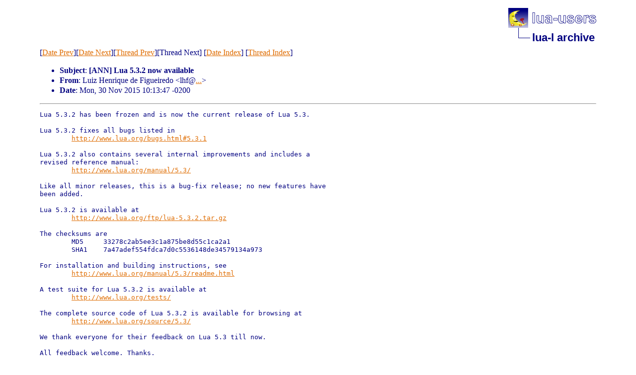

--- FILE ---
content_type: text/html
request_url: http://lua-users.org/lists/lua-l/2015-11/msg00398.html
body_size: 1658
content:
<!-- MHonArc v2.6.19 -->
<!--X-Subject: [ANN] Lua 5.3.2 now available -->
<!--X-From-R13: Zhvm Vraevdhr qr Tvthrverqb &#60;yusNgrptens.chp&#45;evb.oe> -->
<!--X-Date: Mon, 30 Nov 2015 10:14:32 &#45;0200 (BRST) -->
<!--X-Message-Id: 20151130121347.GA7083@magritte.tecgraf.puc&#45;rio.br -->
<!--X-Content-Type: text/plain -->
<!--X-Head-End-->
<!DOCTYPE html PUBLIC "-//W3C//DTD HTML 4.01 Transitional//EN">

<html>
<head>
    <title>[ANN] Lua 5.3.2 now available</title>
    <meta http-equiv="content-type" content="text/html; charset=ISO-8859-1">
<LINK TYPE="text/css" REL="stylesheet" HREF="/styles/main.css">
<table cellpadding="0" cellspacing="0" border="0" width="1%" align=right>
  <tbody>
    <tr>
        <td><a href="/">
        <img src="/images/nav-logo.png" alt="lua-users home" width="177" height="40" border="0"></a></td>
    </tr>
    <tr>
        <td>
        <table cellpadding="0" cellspacing="0" border="0" width="100%">
            <tbody>
            <tr>
                <td><img src="/images/nav-elbow.png" alt="" width="48" height="40"></td>
                <td nowrap="true" valign="middle" width="100%">
                    <a href=".." class="nav">lua-l archive</a></td>
            </tr>
            </tbody>
        </table>
        </td>
    </tr>
  </tbody>
</table>
<br clear=all>

</head>
<body>
<!--X-Body-Begin-->
<!--X-User-Header-->
<!--X-User-Header-End-->
<!--X-TopPNI-->
[<a href="msg00397.html">Date Prev</a>][<a href="msg00399.html">Date Next</a>][<a href="msg00397.html">Thread Prev</a>][Thread Next]
[<A HREF="index.html#00398">Date Index</A>]
[<A HREF="threads.html#00398">Thread Index</A>]

<!--X-TopPNI-End-->
<!--X-MsgBody-->
<!--X-Subject-Header-Begin-->

<!--X-Subject-Header-End-->
<!--X-Head-of-Message-->
<p><ul>
<li><b>Subject</b>: <b>[ANN] Lua 5.3.2 now available</b></li>
<li><b>From</b>: Luiz Henrique de Figueiredo &lt;lhf@<a href="/cgi-bin/echo.cgi?tecgraf.puc-rio.br">...</a>&gt;</li>
<li><b>Date</b>: Mon, 30 Nov 2015 10:13:47 -0200</li>
</ul>
<!--X-Head-of-Message-End-->
<!--X-Head-Body-Sep-Begin-->
<hr>
<!--X-Head-Body-Sep-End-->
<!--X-Body-of-Message-->
<pre>Lua 5.3.2 has been frozen and is now the current release of Lua 5.3.

Lua 5.3.2 fixes all bugs listed in
	<a  rel="nofollow" href="http://www.lua.org/bugs.html#5.3.1">http://www.lua.org/bugs.html#5.3.1</a>

Lua 5.3.2 also contains several internal improvements and includes a
revised reference manual:
	<a  rel="nofollow" href="http://www.lua.org/manual/5.3/">http://www.lua.org/manual/5.3/</a>

Like all minor releases, this is a bug-fix release; no new features have
been added.

Lua 5.3.2 is available at
	<a  rel="nofollow" href="http://www.lua.org/ftp/lua-5.3.2.tar.gz">http://www.lua.org/ftp/lua-5.3.2.tar.gz</a>

The checksums are
	MD5	33278c2ab5ee3c1a875be8d55c1ca2a1
	SHA1	7a47adef554fdca7d0c5536148de34579134a973

For installation and building instructions, see
	<a  rel="nofollow" href="http://www.lua.org/manual/5.3/readme.html">http://www.lua.org/manual/5.3/readme.html</a>

A test suite for Lua 5.3.2 is available at
	<a  rel="nofollow" href="http://www.lua.org/tests/">http://www.lua.org/tests/</a>

The complete source code of Lua 5.3.2 is available for browsing at
	<a  rel="nofollow" href="http://www.lua.org/source/5.3/">http://www.lua.org/source/5.3/</a>

We thank everyone for their feedback on Lua 5.3 till now.

All feedback welcome. Thanks.
--lhf


</pre>
<!--X-Body-of-Message-End-->
<!--X-MsgBody-End-->
<!--X-Follow-Ups-->
<hr>
<!--X-Follow-Ups-End-->
<!--X-References-->
<!--X-References-End-->
<!--X-BotPNI-->
<ul>
<li>Prev by Date:
<strong><a href="msg00397.html">Reminder: Lua devroom at FOSDEM CFP deadline</a></strong>
</li>
<li>Next by Date:
<strong><a href="msg00399.html">Re: Problem with integer division in Lua 5.3.1</a></strong>
</li>
<li>Previous by thread:
<strong><a href="msg00397.html">Reminder: Lua devroom at FOSDEM CFP deadline</a></strong>
</li>
<li>Index(es):
<ul>
<li><a href="index.html#00398"><strong>Date</strong></a></li>
<li><a href="threads.html#00398"><strong>Thread</strong></a></li>
</ul>
</li>
</ul>

<!--X-BotPNI-End-->
<!--X-User-Footer-->
<!--X-User-Footer-End-->
</body>
</html>
